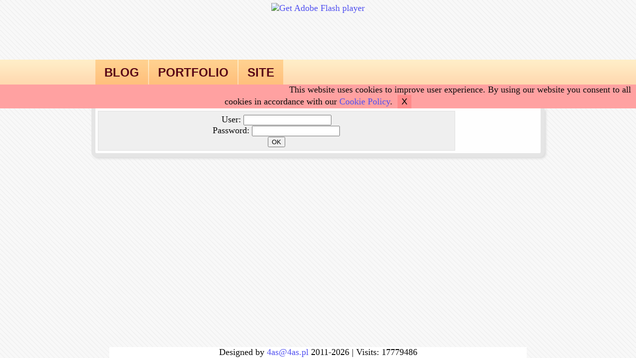

--- FILE ---
content_type: text/html; charset=UTF-8
request_url: https://4as.pl/index.php?lang=en&page=1&menu=1&post=0&set=0&tag=129&edit=1
body_size: 1202
content:
		<!DOCTYPE html PUBLIC "-//W3C//DTD XHTML 1.0 Strict//EN" "http://www.w3.org/TR/xhtml1/DTD/xhtml1-strict.dtd">
		<html xmlns="http://www.w3.org/1999/xhtml">
		<head>	<META NAME="Description" CONTENT="Blog dedicated to ActionScript (and sometime other things)">
	<meta name="keywords" content="flash,actionscript,programming,blog,portfolio" >
	<meta http-equiv="Content-Type" content="text/html; charset=UTF-8" />
	<title>4as Blog - Flash, ActionScript, programming and some other stuff</title>
	<link rel='shortcut icon' href='favicon.ico' type='image/x-icon' />    <link rel='stylesheet' type='text/css' href='styles/style.css?v=90636037'/>
	<link type="text/css" rel="stylesheet" href="styles/shCoreDefault.css" />
	<link type="text/css" rel="stylesheet" href="styles/shThemeEclipse.css" />
	<script type="text/javascript" src="scripts/shCore.js"></script>
	<script type="text/javascript" src="scripts/shBrushAS3.js"></script>
	<script type="text/javascript">SyntaxHighlighter.all();</script>
	<!-- Google tag (gtag.js) -->
	<script async src="https://www.googletagmanager.com/gtag/js?id=G-FFLGF0SCJK"></script>
	<script>
	  window.dataLayer = window.dataLayer || [];
	  function gtag(){dataLayer.push(arguments);}
	  gtag('js', new Date());

	  gtag('config', 'G-FFLGF0SCJK');
	</script></head><body><div class='main'>
<div style="margin: 0px auto; height:120px"><object classid='clsid:d27cdb6e-ae6d-11cf-96b8-444553540000' width='100%' height='120' id='logo' align='middle'>
	<param name='movie' value='images/logo.swf' />
	<param name='quality' value='high' />
	<param name='bgcolor' value='#ffffff' />
	<param name='play' value='true' />
	<param name='loop' value='true' />
	<param name='wmode' value='transparent' />
	<param name='scale' value='showall' />
	<param name='menu' value='false' />
	<param name='devicefont' value='false' />
	<param name='salign' value='' />
	<param name='allowScriptAccess' value='sameDomain' />
	<!--[if !IE]>-->
	<object type='application/x-shockwave-flash' data='images/
	logo.swf' width='100%' height='120'>
		<param name='movie' value='images/logo.swf' />
		<param name='quality' value='high' />
		<param name='bgcolor' value='#ffffff' />
		<param name='play' value='true' />
		<param name='loop' value='true' />
		<param name='wmode' value='transparent' />
		<param name='scale' value='showall' />
		<param name='menu' value='false' />
		<param name='devicefont' value='false' />
		<param name='salign' value='' />
		<param name='allowScriptAccess' value='sameDomain' />
	<!--<![endif]-->
		<a href='http://www.adobe.com/go/getflash'>
			<img src='http://www.adobe.com/images/shared/download_buttons/get_flash_player.gif' alt='Get Adobe Flash player' />
		</a>
	<!--[if !IE]>-->
	</object>
	<!--<![endif]-->
	</object>
</div><div class='menu'><div class='menu_holder'><ul><li><a href='index.php?lang=en&amp;page=1' class='main_menu'>BLOG</a></li><li><a href='index.php?lang=en&amp;page=2' class='main_menu'>PORTFOLIO</a></li><li><a href='index.php?lang=en&amp;page=3' class='main_menu'>SITE</a></li></ul></div></div>
			<div class='warning'>
			This website uses cookies to improve user experience. By using our website you consent to all cookies in accordance with our <a href='http://4as.pl/post84'>Cookie Policy</a>. <a href='index.php?cookie' class='warning_close'>X</a>
			</div><div class='page'><div class='page_holder'>
	<div class='list'>
			<form action="index.php" method='post' style='margin: 5px auto; border: 1px solid #efefef'>
					<div>User: <input type="text" name="username" /></div>
					<div>Password: <input type="password" name="password" /></div>
					<div><input type="submit" name="submit" value="OK"/></div>
			</form>	</div>
</div></div><p />&nbsp;
</div><img src='./images/grad.png' class='preloader' style='visibility:hidden;'/><img src='./images/grad2.png' class='preloader' style='visibility:hidden;'/><div class='footer'>Designed by <a href='mailto:4as@4as.pl'>4as@4as.pl</a> 2011-2026 | Visits: 17779486</div></body><html>

--- FILE ---
content_type: text/css
request_url: https://4as.pl/styles/style.css?v=90636037
body_size: 1155
content:
HTML {
    height: 100%;
    width: 100%;
    overflow: hidden;
    top: 0px;
    margin: 0px;
}
BODY {
    width: 100%;
    height: 100%;
    text-align: center;
    font-size: 110%;
    color: #0c0c0c;
    background-color: #fefefe;
    padding: 0px;
    background-image:url('../images/bg.png');
    top: 0px;
    margin: 0px;
    overflow: hidden;
    word-wrap: break-word;
    word-break: keep-all;
}
A {
    color: #5151f0;
    text-align: center;
    text-decoration: none;
    border-spacing: 0px;
    padding: 0px;
    border-style: none;
}
A:hover {
    color: #a0a0ff;
    text-align: center;
    text-decoration: none;
    border-spacing: 0px;
    padding: 0px;
    border-style: none;
}

IMG {
    border-style: none;
    margin-left: auto;
    margin-right: auto
}

FORM {
    margin: 0px;
    border-spacing: 0px;
    padding: 0px;
}
OBJECT {
    margin: 0px;
    padding: 0px;
    border-spacing: 0px;
}

DIV.warning {
	width: 100%;
	background-color: #ffa1a1;
	margin: auto;
}
A.warning_close {
	display:inline-block;
	margin-left: 5px;
	padding: 3px 8px 3px 8px;
	text-align: center;
	color: #000000;
	font-family: sans-serif;
	text-decoration: none;
	background-color: #ff8a8a;
}
A.warning_close:hover {
	background-color: #eb6767;
}

DIV.main {
    position: absolute;
    overflow-y: auto;
    height: 100%;
    min-height: 100%;
    width: 100%;
    top: 0px;
    left: 0px;
}
DIV.menu {
    width: 100%;
    height: 50px;
    margin: auto;
    background-image:url('../images/menu_bg.png');
    box-shadow: 3px 3px 4px #ddd;
}

UL {
    display: box;
    list-style-type: none;
    height: 50px;
    width: 90%;
    margin: 0px;
    padding: 0px;
}
LI {
    float: left;
}

A.main_menu {
	margin-right: 2px;
	display:inline-block;
	padding-top: 12px;
	padding-bottom: 12px;
	padding-left: 18px;
	padding-right: 18px;
	text-align: center;
	font-size: 24px;
	font-weight: bold;
	font-family: 'Splash', sans-serif;
	text-decoration: none;
	color: #580416;
	background-image: url("../images/grad.png");
	background-repeat: repeat-x;
}
A.main_menu:hover {
	color: #000000;
	background-image: url("../images/grad2.png");
}

A.title{
    color: #0c0c1c;
    text-align: left;
    text-decoration: none;
    border-spacing: 0px;
    padding: 0px;
    border-style: none;
}
A.title:hover {
    color: #0c0c7c;
    text-align: left;
    text-decoration: none;
    border-spacing: 0px;
    padding: 0px;
    border-style: none;
}
A.blog_but {
    width: 100px;
    height: 50px;
    display: block;
    background-image:url('../images/blog.png');
}
A.blog_but:hover {
    width: 100px;
    height: 50px;
    display: block;
    background-image:url('../images/blog_over.png');
}

A.port_but {
    width: 200px;
    height: 50px;
    display: block;
    background-image:url('../images/port.png');
}
A.port_but:hover {
    width: 200px;
    height: 50px;
    display: block;
    background-image:url('../images/port_over.png');
}

.preloader {
    display:none;
}
DIV.menu_holder {
    width: 70%;
    margin:auto;
    height:50px
}
DIV.page_holder {
    width: 100%;
    margin: 0px;
    padding:0px;
}
DIV.page {
    overflow-y: auto;
    overflow-x: visible;
    width: 70%;
    margin: auto;
    border-right: 8px solid #e5e5e5;
    border-bottom: 8px solid #e5e5e5;
    border-left: 8px solid #e5e5e5;
    background-color: #fefefe;
    border-bottom-right-radius: 10px 10px;
    border-bottom-left-radius: 10px 10px;
    box-shadow: 3px 3px 4px #ddd;
}

DIV.list {
    float: left;
    width: 80%;
    margin: 5px auto 5px 5px;
    border: 1px solid #e0e0e0;
    background-color: #efefef;
}
DIV.post {
    width: 100%;
    margin: 5px auto 5px;
    border-top: 2px solid #d9d9d9;
    border-bottom: 2px solid #d9d9d9;
    background-color: #f2f2f2;
}
DIV.post_holder {
    text-align:left;
    width: 100%;
    margin: 10px auto 10px auto;
}
H3 {
    margin: 5px 10px 5px 10px;
    padding: 10px;
    border-left: thin solid black;
    border-right: thin solid black;
	text-align: left;
}
H6 {
    width: 100%;
    margin: 0px auto 0px;
    color: #a5a5a5;
    background-color: #ffffff;
    text-decoration: none;
    font-weight: normal;
    text-align: center;
}
H6.post_date { border-bottom: 1px dashed #d9d9d9; }
H6.post_footer { border-top: 1px dashed #d9d9d9; text-align: right; }
H6.post_tags { border-top: 1px dashed #d9d9d9; }


DIV.post_content {
    width: auto;
    margin: 5px 10px 5px 10px;
    overflow: hidden;
	text-align: left;
}
SPAN.number {
    background-color: #99ff98;
    color: #000000;
    font-weight: bold;
}

DIV.sidebar {
    float:right;
    width: 15%;
    margin: 5px 5px 5px auto;
    border: 1px solid #e0e0e0;
    background-color: #f2f2f2;
}
DIV.lang {
    width: 100%;
    margin: 5px auto;
    border-top: 1px solid #e0e0e0;
    border-bottom: 1px solid #e0e0e0;
    background-color: #eeeeee;
}
DIV.submenu {
    width: 100%;
    margin: 5px auto;
    border-top: 1px solid #e0e0e0;
    border-bottom: 1px solid #e0e0e0;
    background-color: #efefef;
}
DIV.com {
    width:550px;
    height: 130px;
    background-color: #f2f2f2;
    margin: auto;
}
FORM.com_form {
    margin: 0px;
}
INPUT.com_name {
    width: 350px;
    border: 1px solid #d9d9d9;
}
INPUT.com_site {
    width: 150px;
    border: 1px solid #d9d9d9;
}
INPUT.com_submit {
    width: 100px;
    border: 1px solid #d9d9d9;
    background-color: #f2f2f2;
}
INPUT.com_submit:hover {
    background-color: #e2e2e2;
}
INPUT.com_submit:active {
    background-color: #ffffff;
}
TEXTAREA.com_cont {
    width: 450px;
    height: 80px;
    border: 1px solid #d9d9d9;
    float:right;
}

DIV.comment {
    width: 550px;
    height: auto;
    /*min-height: 100px;*/
    overflow: hidden;
    background-color: #ffffff;
    margin: auto;
    padding: 5px;
    border-radius: 10px;
}
DIV.comment_header{
    width: 550px;
    height: 20px;
    text-align: left;
    background-color: #f2f2f2;
    border-bottom: 1px dashed #d9d9d9;
    border-left: 1px solid #d9d9d9;
    border-right: 1px solid #d9d9d9;
    border-top: 1px solid #d9d9d9;
    overflow: hidden;
    vertical-align:middle;
    margin: auto;
}
DIV.comment_date {
    float:right;
    color: #a5a5a5;
    text-decoration: none;
    font-weight: normal;
    margin-right:5px;
}
DIV.comment_post {
    width: 550px;
    background-color: #ffffff;
    word-wrap: break-word;
    overflow: auto;
    margin: 4px auto;
}

DIV.footer {
    position: absolute;
    bottom: 0px;
    left: 50%;
    margin-left: -420px;
    height: 22px;
    width: 840px;
    background-color: #ffffff;
    clear:both;
}

#flashContent {
    text-align: center;
    /*width:100%;
    height:100%;*/
    margin-left: auto;
    margin-right: auto;
}